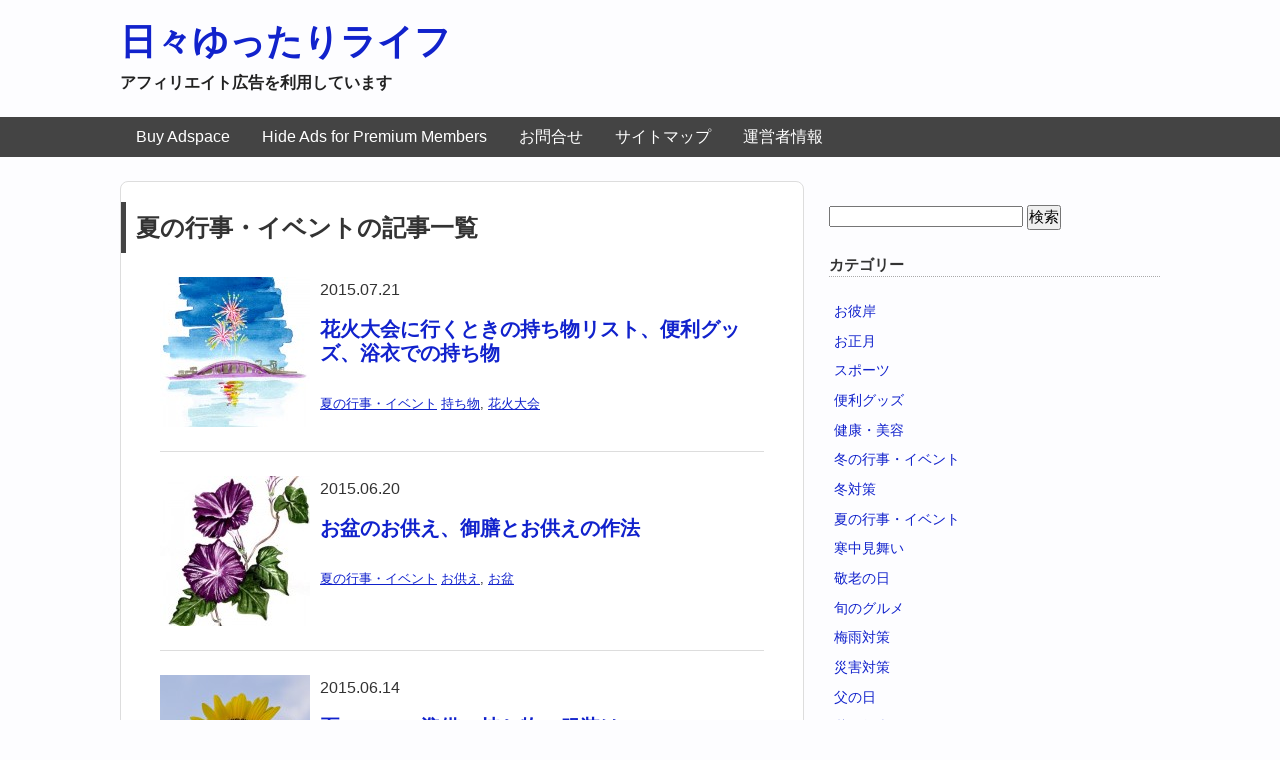

--- FILE ---
content_type: text/html; charset=UTF-8
request_url: https://11sana.net/category/natsunogyouji
body_size: 12038
content:
<!DOCTYPE HTML>
<html lang="ja">
<head>
<meta charset="utf-8">
<meta http-equiv="X-UA-Compatible" content="IE=edge,chrome=1">
<meta name="viewport" content="width=device-width; initial-scale=1.0" />
<title>夏の行事・イベント | 日々ゆったりライフ</title>
<link rel="alternate" type="application/rss+xml" title="日々ゆったりライフ RSS Feed" href="https://11sana.net/feed" />
<link rel="pingback" href="https://11sana.net/xmlrpc.php" />
<link rel="shortcut icon" href="https://11sana.net/wp-content/themes/gush/images/favicon.ico" />
<link rel="stylesheet" type="text/css" href="https://11sana.net/wp-content/themes/gush/style.css" media="all" />
<!--[if lt IE 9]>
<script src="https://11sana.net/wp-content/themes/gush/html5shiv.js" charset="UTF-8"></script>
<script src="https://11sana.net/wp-content/themes/gush/css3-mediaqueries.js" charset="UTF-8"></script>
<![endif]-->
<meta name='robots' content='max-image-preview:large' />
	<style>img:is([sizes="auto" i], [sizes^="auto," i]) { contain-intrinsic-size: 3000px 1500px }</style>
	<script type="text/javascript">
/* <![CDATA[ */
window._wpemojiSettings = {"baseUrl":"https:\/\/s.w.org\/images\/core\/emoji\/16.0.1\/72x72\/","ext":".png","svgUrl":"https:\/\/s.w.org\/images\/core\/emoji\/16.0.1\/svg\/","svgExt":".svg","source":{"concatemoji":"https:\/\/11sana.net\/wp-includes\/js\/wp-emoji-release.min.js?ver=6.8.3"}};
/*! This file is auto-generated */
!function(s,n){var o,i,e;function c(e){try{var t={supportTests:e,timestamp:(new Date).valueOf()};sessionStorage.setItem(o,JSON.stringify(t))}catch(e){}}function p(e,t,n){e.clearRect(0,0,e.canvas.width,e.canvas.height),e.fillText(t,0,0);var t=new Uint32Array(e.getImageData(0,0,e.canvas.width,e.canvas.height).data),a=(e.clearRect(0,0,e.canvas.width,e.canvas.height),e.fillText(n,0,0),new Uint32Array(e.getImageData(0,0,e.canvas.width,e.canvas.height).data));return t.every(function(e,t){return e===a[t]})}function u(e,t){e.clearRect(0,0,e.canvas.width,e.canvas.height),e.fillText(t,0,0);for(var n=e.getImageData(16,16,1,1),a=0;a<n.data.length;a++)if(0!==n.data[a])return!1;return!0}function f(e,t,n,a){switch(t){case"flag":return n(e,"\ud83c\udff3\ufe0f\u200d\u26a7\ufe0f","\ud83c\udff3\ufe0f\u200b\u26a7\ufe0f")?!1:!n(e,"\ud83c\udde8\ud83c\uddf6","\ud83c\udde8\u200b\ud83c\uddf6")&&!n(e,"\ud83c\udff4\udb40\udc67\udb40\udc62\udb40\udc65\udb40\udc6e\udb40\udc67\udb40\udc7f","\ud83c\udff4\u200b\udb40\udc67\u200b\udb40\udc62\u200b\udb40\udc65\u200b\udb40\udc6e\u200b\udb40\udc67\u200b\udb40\udc7f");case"emoji":return!a(e,"\ud83e\udedf")}return!1}function g(e,t,n,a){var r="undefined"!=typeof WorkerGlobalScope&&self instanceof WorkerGlobalScope?new OffscreenCanvas(300,150):s.createElement("canvas"),o=r.getContext("2d",{willReadFrequently:!0}),i=(o.textBaseline="top",o.font="600 32px Arial",{});return e.forEach(function(e){i[e]=t(o,e,n,a)}),i}function t(e){var t=s.createElement("script");t.src=e,t.defer=!0,s.head.appendChild(t)}"undefined"!=typeof Promise&&(o="wpEmojiSettingsSupports",i=["flag","emoji"],n.supports={everything:!0,everythingExceptFlag:!0},e=new Promise(function(e){s.addEventListener("DOMContentLoaded",e,{once:!0})}),new Promise(function(t){var n=function(){try{var e=JSON.parse(sessionStorage.getItem(o));if("object"==typeof e&&"number"==typeof e.timestamp&&(new Date).valueOf()<e.timestamp+604800&&"object"==typeof e.supportTests)return e.supportTests}catch(e){}return null}();if(!n){if("undefined"!=typeof Worker&&"undefined"!=typeof OffscreenCanvas&&"undefined"!=typeof URL&&URL.createObjectURL&&"undefined"!=typeof Blob)try{var e="postMessage("+g.toString()+"("+[JSON.stringify(i),f.toString(),p.toString(),u.toString()].join(",")+"));",a=new Blob([e],{type:"text/javascript"}),r=new Worker(URL.createObjectURL(a),{name:"wpTestEmojiSupports"});return void(r.onmessage=function(e){c(n=e.data),r.terminate(),t(n)})}catch(e){}c(n=g(i,f,p,u))}t(n)}).then(function(e){for(var t in e)n.supports[t]=e[t],n.supports.everything=n.supports.everything&&n.supports[t],"flag"!==t&&(n.supports.everythingExceptFlag=n.supports.everythingExceptFlag&&n.supports[t]);n.supports.everythingExceptFlag=n.supports.everythingExceptFlag&&!n.supports.flag,n.DOMReady=!1,n.readyCallback=function(){n.DOMReady=!0}}).then(function(){return e}).then(function(){var e;n.supports.everything||(n.readyCallback(),(e=n.source||{}).concatemoji?t(e.concatemoji):e.wpemoji&&e.twemoji&&(t(e.twemoji),t(e.wpemoji)))}))}((window,document),window._wpemojiSettings);
/* ]]> */
</script>
<style id='wp-emoji-styles-inline-css' type='text/css'>

	img.wp-smiley, img.emoji {
		display: inline !important;
		border: none !important;
		box-shadow: none !important;
		height: 1em !important;
		width: 1em !important;
		margin: 0 0.07em !important;
		vertical-align: -0.1em !important;
		background: none !important;
		padding: 0 !important;
	}
</style>
<link rel='stylesheet' id='wp-block-library-css' href='https://11sana.net/wp-includes/css/dist/block-library/style.min.css?ver=6.8.3' type='text/css' media='all' />
<style id='classic-theme-styles-inline-css' type='text/css'>
/*! This file is auto-generated */
.wp-block-button__link{color:#fff;background-color:#32373c;border-radius:9999px;box-shadow:none;text-decoration:none;padding:calc(.667em + 2px) calc(1.333em + 2px);font-size:1.125em}.wp-block-file__button{background:#32373c;color:#fff;text-decoration:none}
</style>
<link rel='stylesheet' id='quads-style-css-css' href='https://11sana.net/wp-content/plugins/quick-adsense-reloaded/includes/gutenberg/dist/blocks.style.build.css?ver=2.0.90' type='text/css' media='all' />
<style id='global-styles-inline-css' type='text/css'>
:root{--wp--preset--aspect-ratio--square: 1;--wp--preset--aspect-ratio--4-3: 4/3;--wp--preset--aspect-ratio--3-4: 3/4;--wp--preset--aspect-ratio--3-2: 3/2;--wp--preset--aspect-ratio--2-3: 2/3;--wp--preset--aspect-ratio--16-9: 16/9;--wp--preset--aspect-ratio--9-16: 9/16;--wp--preset--color--black: #000000;--wp--preset--color--cyan-bluish-gray: #abb8c3;--wp--preset--color--white: #ffffff;--wp--preset--color--pale-pink: #f78da7;--wp--preset--color--vivid-red: #cf2e2e;--wp--preset--color--luminous-vivid-orange: #ff6900;--wp--preset--color--luminous-vivid-amber: #fcb900;--wp--preset--color--light-green-cyan: #7bdcb5;--wp--preset--color--vivid-green-cyan: #00d084;--wp--preset--color--pale-cyan-blue: #8ed1fc;--wp--preset--color--vivid-cyan-blue: #0693e3;--wp--preset--color--vivid-purple: #9b51e0;--wp--preset--gradient--vivid-cyan-blue-to-vivid-purple: linear-gradient(135deg,rgba(6,147,227,1) 0%,rgb(155,81,224) 100%);--wp--preset--gradient--light-green-cyan-to-vivid-green-cyan: linear-gradient(135deg,rgb(122,220,180) 0%,rgb(0,208,130) 100%);--wp--preset--gradient--luminous-vivid-amber-to-luminous-vivid-orange: linear-gradient(135deg,rgba(252,185,0,1) 0%,rgba(255,105,0,1) 100%);--wp--preset--gradient--luminous-vivid-orange-to-vivid-red: linear-gradient(135deg,rgba(255,105,0,1) 0%,rgb(207,46,46) 100%);--wp--preset--gradient--very-light-gray-to-cyan-bluish-gray: linear-gradient(135deg,rgb(238,238,238) 0%,rgb(169,184,195) 100%);--wp--preset--gradient--cool-to-warm-spectrum: linear-gradient(135deg,rgb(74,234,220) 0%,rgb(151,120,209) 20%,rgb(207,42,186) 40%,rgb(238,44,130) 60%,rgb(251,105,98) 80%,rgb(254,248,76) 100%);--wp--preset--gradient--blush-light-purple: linear-gradient(135deg,rgb(255,206,236) 0%,rgb(152,150,240) 100%);--wp--preset--gradient--blush-bordeaux: linear-gradient(135deg,rgb(254,205,165) 0%,rgb(254,45,45) 50%,rgb(107,0,62) 100%);--wp--preset--gradient--luminous-dusk: linear-gradient(135deg,rgb(255,203,112) 0%,rgb(199,81,192) 50%,rgb(65,88,208) 100%);--wp--preset--gradient--pale-ocean: linear-gradient(135deg,rgb(255,245,203) 0%,rgb(182,227,212) 50%,rgb(51,167,181) 100%);--wp--preset--gradient--electric-grass: linear-gradient(135deg,rgb(202,248,128) 0%,rgb(113,206,126) 100%);--wp--preset--gradient--midnight: linear-gradient(135deg,rgb(2,3,129) 0%,rgb(40,116,252) 100%);--wp--preset--font-size--small: 13px;--wp--preset--font-size--medium: 20px;--wp--preset--font-size--large: 36px;--wp--preset--font-size--x-large: 42px;--wp--preset--spacing--20: 0.44rem;--wp--preset--spacing--30: 0.67rem;--wp--preset--spacing--40: 1rem;--wp--preset--spacing--50: 1.5rem;--wp--preset--spacing--60: 2.25rem;--wp--preset--spacing--70: 3.38rem;--wp--preset--spacing--80: 5.06rem;--wp--preset--shadow--natural: 6px 6px 9px rgba(0, 0, 0, 0.2);--wp--preset--shadow--deep: 12px 12px 50px rgba(0, 0, 0, 0.4);--wp--preset--shadow--sharp: 6px 6px 0px rgba(0, 0, 0, 0.2);--wp--preset--shadow--outlined: 6px 6px 0px -3px rgba(255, 255, 255, 1), 6px 6px rgba(0, 0, 0, 1);--wp--preset--shadow--crisp: 6px 6px 0px rgba(0, 0, 0, 1);}:where(.is-layout-flex){gap: 0.5em;}:where(.is-layout-grid){gap: 0.5em;}body .is-layout-flex{display: flex;}.is-layout-flex{flex-wrap: wrap;align-items: center;}.is-layout-flex > :is(*, div){margin: 0;}body .is-layout-grid{display: grid;}.is-layout-grid > :is(*, div){margin: 0;}:where(.wp-block-columns.is-layout-flex){gap: 2em;}:where(.wp-block-columns.is-layout-grid){gap: 2em;}:where(.wp-block-post-template.is-layout-flex){gap: 1.25em;}:where(.wp-block-post-template.is-layout-grid){gap: 1.25em;}.has-black-color{color: var(--wp--preset--color--black) !important;}.has-cyan-bluish-gray-color{color: var(--wp--preset--color--cyan-bluish-gray) !important;}.has-white-color{color: var(--wp--preset--color--white) !important;}.has-pale-pink-color{color: var(--wp--preset--color--pale-pink) !important;}.has-vivid-red-color{color: var(--wp--preset--color--vivid-red) !important;}.has-luminous-vivid-orange-color{color: var(--wp--preset--color--luminous-vivid-orange) !important;}.has-luminous-vivid-amber-color{color: var(--wp--preset--color--luminous-vivid-amber) !important;}.has-light-green-cyan-color{color: var(--wp--preset--color--light-green-cyan) !important;}.has-vivid-green-cyan-color{color: var(--wp--preset--color--vivid-green-cyan) !important;}.has-pale-cyan-blue-color{color: var(--wp--preset--color--pale-cyan-blue) !important;}.has-vivid-cyan-blue-color{color: var(--wp--preset--color--vivid-cyan-blue) !important;}.has-vivid-purple-color{color: var(--wp--preset--color--vivid-purple) !important;}.has-black-background-color{background-color: var(--wp--preset--color--black) !important;}.has-cyan-bluish-gray-background-color{background-color: var(--wp--preset--color--cyan-bluish-gray) !important;}.has-white-background-color{background-color: var(--wp--preset--color--white) !important;}.has-pale-pink-background-color{background-color: var(--wp--preset--color--pale-pink) !important;}.has-vivid-red-background-color{background-color: var(--wp--preset--color--vivid-red) !important;}.has-luminous-vivid-orange-background-color{background-color: var(--wp--preset--color--luminous-vivid-orange) !important;}.has-luminous-vivid-amber-background-color{background-color: var(--wp--preset--color--luminous-vivid-amber) !important;}.has-light-green-cyan-background-color{background-color: var(--wp--preset--color--light-green-cyan) !important;}.has-vivid-green-cyan-background-color{background-color: var(--wp--preset--color--vivid-green-cyan) !important;}.has-pale-cyan-blue-background-color{background-color: var(--wp--preset--color--pale-cyan-blue) !important;}.has-vivid-cyan-blue-background-color{background-color: var(--wp--preset--color--vivid-cyan-blue) !important;}.has-vivid-purple-background-color{background-color: var(--wp--preset--color--vivid-purple) !important;}.has-black-border-color{border-color: var(--wp--preset--color--black) !important;}.has-cyan-bluish-gray-border-color{border-color: var(--wp--preset--color--cyan-bluish-gray) !important;}.has-white-border-color{border-color: var(--wp--preset--color--white) !important;}.has-pale-pink-border-color{border-color: var(--wp--preset--color--pale-pink) !important;}.has-vivid-red-border-color{border-color: var(--wp--preset--color--vivid-red) !important;}.has-luminous-vivid-orange-border-color{border-color: var(--wp--preset--color--luminous-vivid-orange) !important;}.has-luminous-vivid-amber-border-color{border-color: var(--wp--preset--color--luminous-vivid-amber) !important;}.has-light-green-cyan-border-color{border-color: var(--wp--preset--color--light-green-cyan) !important;}.has-vivid-green-cyan-border-color{border-color: var(--wp--preset--color--vivid-green-cyan) !important;}.has-pale-cyan-blue-border-color{border-color: var(--wp--preset--color--pale-cyan-blue) !important;}.has-vivid-cyan-blue-border-color{border-color: var(--wp--preset--color--vivid-cyan-blue) !important;}.has-vivid-purple-border-color{border-color: var(--wp--preset--color--vivid-purple) !important;}.has-vivid-cyan-blue-to-vivid-purple-gradient-background{background: var(--wp--preset--gradient--vivid-cyan-blue-to-vivid-purple) !important;}.has-light-green-cyan-to-vivid-green-cyan-gradient-background{background: var(--wp--preset--gradient--light-green-cyan-to-vivid-green-cyan) !important;}.has-luminous-vivid-amber-to-luminous-vivid-orange-gradient-background{background: var(--wp--preset--gradient--luminous-vivid-amber-to-luminous-vivid-orange) !important;}.has-luminous-vivid-orange-to-vivid-red-gradient-background{background: var(--wp--preset--gradient--luminous-vivid-orange-to-vivid-red) !important;}.has-very-light-gray-to-cyan-bluish-gray-gradient-background{background: var(--wp--preset--gradient--very-light-gray-to-cyan-bluish-gray) !important;}.has-cool-to-warm-spectrum-gradient-background{background: var(--wp--preset--gradient--cool-to-warm-spectrum) !important;}.has-blush-light-purple-gradient-background{background: var(--wp--preset--gradient--blush-light-purple) !important;}.has-blush-bordeaux-gradient-background{background: var(--wp--preset--gradient--blush-bordeaux) !important;}.has-luminous-dusk-gradient-background{background: var(--wp--preset--gradient--luminous-dusk) !important;}.has-pale-ocean-gradient-background{background: var(--wp--preset--gradient--pale-ocean) !important;}.has-electric-grass-gradient-background{background: var(--wp--preset--gradient--electric-grass) !important;}.has-midnight-gradient-background{background: var(--wp--preset--gradient--midnight) !important;}.has-small-font-size{font-size: var(--wp--preset--font-size--small) !important;}.has-medium-font-size{font-size: var(--wp--preset--font-size--medium) !important;}.has-large-font-size{font-size: var(--wp--preset--font-size--large) !important;}.has-x-large-font-size{font-size: var(--wp--preset--font-size--x-large) !important;}
:where(.wp-block-post-template.is-layout-flex){gap: 1.25em;}:where(.wp-block-post-template.is-layout-grid){gap: 1.25em;}
:where(.wp-block-columns.is-layout-flex){gap: 2em;}:where(.wp-block-columns.is-layout-grid){gap: 2em;}
:root :where(.wp-block-pullquote){font-size: 1.5em;line-height: 1.6;}
</style>
<link rel='stylesheet' id='contact-form-7-css' href='https://11sana.net/wp-content/plugins/contact-form-7/includes/css/styles.css?ver=6.1.4' type='text/css' media='all' />
<style id='akismet-widget-style-inline-css' type='text/css'>

			.a-stats {
				--akismet-color-mid-green: #357b49;
				--akismet-color-white: #fff;
				--akismet-color-light-grey: #f6f7f7;

				max-width: 350px;
				width: auto;
			}

			.a-stats * {
				all: unset;
				box-sizing: border-box;
			}

			.a-stats strong {
				font-weight: 600;
			}

			.a-stats a.a-stats__link,
			.a-stats a.a-stats__link:visited,
			.a-stats a.a-stats__link:active {
				background: var(--akismet-color-mid-green);
				border: none;
				box-shadow: none;
				border-radius: 8px;
				color: var(--akismet-color-white);
				cursor: pointer;
				display: block;
				font-family: -apple-system, BlinkMacSystemFont, 'Segoe UI', 'Roboto', 'Oxygen-Sans', 'Ubuntu', 'Cantarell', 'Helvetica Neue', sans-serif;
				font-weight: 500;
				padding: 12px;
				text-align: center;
				text-decoration: none;
				transition: all 0.2s ease;
			}

			/* Extra specificity to deal with TwentyTwentyOne focus style */
			.widget .a-stats a.a-stats__link:focus {
				background: var(--akismet-color-mid-green);
				color: var(--akismet-color-white);
				text-decoration: none;
			}

			.a-stats a.a-stats__link:hover {
				filter: brightness(110%);
				box-shadow: 0 4px 12px rgba(0, 0, 0, 0.06), 0 0 2px rgba(0, 0, 0, 0.16);
			}

			.a-stats .count {
				color: var(--akismet-color-white);
				display: block;
				font-size: 1.5em;
				line-height: 1.4;
				padding: 0 13px;
				white-space: nowrap;
			}
		
</style>
<style id='quads-styles-inline-css' type='text/css'>

    .quads-location ins.adsbygoogle {
        background: transparent !important;
    }.quads-location .quads_rotator_img{ opacity:1 !important;}
    .quads.quads_ad_container { display: grid; grid-template-columns: auto; grid-gap: 10px; padding: 10px; }
    .grid_image{animation: fadeIn 0.5s;-webkit-animation: fadeIn 0.5s;-moz-animation: fadeIn 0.5s;
        -o-animation: fadeIn 0.5s;-ms-animation: fadeIn 0.5s;}
    .quads-ad-label { font-size: 12px; text-align: center; color: #333;}
    .quads_click_impression { display: none;} .quads-location, .quads-ads-space{max-width:100%;} @media only screen and (max-width: 480px) { .quads-ads-space, .penci-builder-element .quads-ads-space{max-width:340px;}}
</style>
<script type="text/javascript" src="https://11sana.net/wp-includes/js/jquery/jquery.min.js?ver=3.7.1" id="jquery-core-js"></script>
<script type="text/javascript" src="https://11sana.net/wp-includes/js/jquery/jquery-migrate.min.js?ver=3.4.1" id="jquery-migrate-js"></script>
<link rel="https://api.w.org/" href="https://11sana.net/wp-json/" /><link rel="alternate" title="JSON" type="application/json" href="https://11sana.net/wp-json/wp/v2/categories/24" />        <!-- Copyright protection script -->
        <meta http-equiv="imagetoolbar" content="no">
        <script>
            /*<![CDATA[*/
            document.oncontextmenu = function () {
                return false;
            };
            /*]]>*/
        </script>
        <script type="text/javascript">
            /*<![CDATA[*/
            document.onselectstart = function () {
                event = event || window.event;
                var custom_input = event.target || event.srcElement;

                if (custom_input.type !== "text" && custom_input.type !== "textarea" && custom_input.type !== "password") {
                    return false;
                } else {
                    return true;
                }

            };
            if (window.sidebar) {
                document.onmousedown = function (e) {
                    var obj = e.target;
                    if (obj.tagName.toUpperCase() === 'SELECT'
                        || obj.tagName.toUpperCase() === "INPUT"
                        || obj.tagName.toUpperCase() === "TEXTAREA"
                        || obj.tagName.toUpperCase() === "PASSWORD") {
                        return true;
                    } else {
                        return false;
                    }
                };
            }
            window.onload = function () {
                document.body.style.webkitTouchCallout = 'none';
                document.body.style.KhtmlUserSelect = 'none';
            }
            /*]]>*/
        </script>
        <script type="text/javascript">
            /*<![CDATA[*/
            if (parent.frames.length > 0) {
                top.location.replace(document.location);
            }
            /*]]>*/
        </script>
        <script type="text/javascript">
            /*<![CDATA[*/
            document.ondragstart = function () {
                return false;
            };
            /*]]>*/
        </script>
        <script type="text/javascript">

            document.addEventListener('DOMContentLoaded', () => {
                const overlay = document.createElement('div');
                overlay.id = 'overlay';

                Object.assign(overlay.style, {
                    position: 'fixed',
                    top: '0',
                    left: '0',
                    width: '100%',
                    height: '100%',
                    backgroundColor: 'rgba(255, 255, 255, 0.9)',
                    display: 'none',
                    zIndex: '9999'
                });

                document.body.appendChild(overlay);

                document.addEventListener('keydown', (event) => {
                    if (event.metaKey || event.ctrlKey) {
                        overlay.style.display = 'block';
                    }
                });

                document.addEventListener('keyup', (event) => {
                    if (!event.metaKey && !event.ctrlKey) {
                        overlay.style.display = 'none';
                    }
                });
            });
        </script>
        <style type="text/css">
            * {
                -webkit-touch-callout: none;
                -webkit-user-select: none;
                -moz-user-select: none;
                user-select: none;
            }

            img {
                -webkit-touch-callout: none;
                -webkit-user-select: none;
                -moz-user-select: none;
                user-select: none;
            }

            input,
            textarea,
            select {
                -webkit-user-select: auto;
            }
        </style>
        <!-- End Copyright protection script -->

        <!-- Source hidden -->

        <script>document.cookie = 'quads_browser_width='+screen.width;</script></head>
<body class="archive category category-natsunogyouji category-24 wp-theme-gush">

<div id="fb-root"></div>
<script>(function(d, s, id) {
  var js, fjs = d.getElementsByTagName(s)[0];
  if (d.getElementById(id)) return;
  js = d.createElement(s); js.id = id;
  js.src = "//connect.facebook.net/ja_JP/all.js#xfbml=1";
  fjs.parentNode.insertBefore(js, fjs);
}(document, 'script', 'facebook-jssdk'));</script>

<div id="header"><!-- header -->
<header>
<div class="hgroup">
<h1 class="top_title"><a href="https://11sana.net" title="日々ゆったりライフ">日々ゆったりライフ</a></h1>
<h2 class="caption">アフィリエイト広告を利用しています</h2>
</div>
<div class="menubtn">MENU ▼</div>
<nav id="menu" class="togmenu">
<div class="menu"><ul>
<li class="page_item page-item-1524"><a href="https://11sana.net/buy-adspace.html">Buy Adspace</a></li>
<li class="page_item page-item-1527"><a href="https://11sana.net/disable-ads.html">Hide Ads for Premium Members</a></li>
<li class="page_item page-item-10"><a href="https://11sana.net/contact.html">お問合せ</a></li>
<li class="page_item page-item-12"><a href="https://11sana.net/page-12.html">サイトマップ</a></li>
<li class="page_item page-item-15"><a href="https://11sana.net/page-15.html">運営者情報</a></li>
</ul></div>
</nav>
</header>
</div><!-- //header -->
<div id="contents"><!-- contentns -->
<div id="main">
<div id="entry_body">

<article>
<header>
<h2>夏の行事・イベントの記事一覧</h2>
</header>


<!--ループ開始-->

<div class="home_area">

<section>
<div class="thumb_box">
<a href="https://11sana.net/388.html" title="花火大会に行くときの持ち物リスト、便利グッズ、浴衣での持ち物">
<img width="150" height="150" src="https://11sana.net/wp-content/uploads/2015/04/hanabi02-150x150.jpg" class="attachment-150x150 size-150x150 wp-post-image" alt="花火大会に行くときの持ち物リスト、便利グッズ、浴衣での持ち物" title="花火大会に行くときの持ち物リスト、便利グッズ、浴衣での持ち物" decoding="async" srcset="https://11sana.net/wp-content/uploads/2015/04/hanabi02-150x150.jpg 150w, https://11sana.net/wp-content/uploads/2015/04/hanabi02-100x100.jpg 100w, https://11sana.net/wp-content/uploads/2015/04/hanabi02-110x110.jpg 110w" sizes="(max-width: 150px) 100vw, 150px" /></a>
</div><!--//thumb_box-->

<div class="entry_box">
2015.07.21<h3 class="new_entry_title"><a href="https://11sana.net/388.html" title="花火大会に行くときの持ち物リスト、便利グッズ、浴衣での持ち物">花火大会に行くときの持ち物リスト、便利グッズ、浴衣での持ち物</a></h3>
<p class="date-time">
<a href="https://11sana.net/category/natsunogyouji" rel="category tag">夏の行事・イベント</a> <a href="https://11sana.net/tag/%e6%8c%81%e3%81%a1%e7%89%a9" rel="tag">持ち物</a>, <a href="https://11sana.net/tag/%e8%8a%b1%e7%81%ab%e5%a4%a7%e4%bc%9a" rel="tag">花火大会</a></p>
</div>

<div class="clear"></div>
</section>

</div><!--//home_area-->


<!--ループ開始-->

<div class="home_area">

<section>
<div class="thumb_box">
<a href="https://11sana.net/299.html" title="お盆のお供え、御膳とお供えの作法">
<img width="150" height="150" src="https://11sana.net/wp-content/uploads/2015/04/asagao-150x150.jpg" class="attachment-150x150 size-150x150 wp-post-image" alt="お盆のお供え、御膳とお供えの作法" title="お盆のお供え、御膳とお供えの作法" decoding="async" srcset="https://11sana.net/wp-content/uploads/2015/04/asagao-150x150.jpg 150w, https://11sana.net/wp-content/uploads/2015/04/asagao-100x100.jpg 100w, https://11sana.net/wp-content/uploads/2015/04/asagao-110x110.jpg 110w" sizes="(max-width: 150px) 100vw, 150px" /></a>
</div><!--//thumb_box-->

<div class="entry_box">
2015.06.20<h3 class="new_entry_title"><a href="https://11sana.net/299.html" title="お盆のお供え、御膳とお供えの作法">お盆のお供え、御膳とお供えの作法</a></h3>
<p class="date-time">
<a href="https://11sana.net/category/natsunogyouji" rel="category tag">夏の行事・イベント</a> <a href="https://11sana.net/tag/%e3%81%8a%e4%be%9b%e3%81%88" rel="tag">お供え</a>, <a href="https://11sana.net/tag/%e3%81%8a%e7%9b%86" rel="tag">お盆</a></p>
</div>

<div class="clear"></div>
</section>

</div><!--//home_area-->


<!--ループ開始-->

<div class="home_area">

<section>
<div class="thumb_box">
<a href="https://11sana.net/267.html" title="夏フェスの準備、持ち物、服装は">
<img width="150" height="150" src="https://11sana.net/wp-content/uploads/2015/04/himawari-150x150.jpg" class="attachment-150x150 size-150x150 wp-post-image" alt="夏フェスの準備、持ち物、服装は" title="夏フェスの準備、持ち物、服装は" decoding="async" srcset="https://11sana.net/wp-content/uploads/2015/04/himawari-150x150.jpg 150w, https://11sana.net/wp-content/uploads/2015/04/himawari-100x100.jpg 100w, https://11sana.net/wp-content/uploads/2015/04/himawari-110x110.jpg 110w" sizes="(max-width: 150px) 100vw, 150px" /></a>
</div><!--//thumb_box-->

<div class="entry_box">
2015.06.14<h3 class="new_entry_title"><a href="https://11sana.net/267.html" title="夏フェスの準備、持ち物、服装は">夏フェスの準備、持ち物、服装は</a></h3>
<p class="date-time">
<a href="https://11sana.net/category/natsunogyouji" rel="category tag">夏の行事・イベント</a> <a href="https://11sana.net/tag/%e5%a4%8f%e3%83%95%e3%82%a7%e3%82%b9" rel="tag">夏フェス</a></p>
</div>

<div class="clear"></div>
</section>

</div><!--//home_area-->


<!--ループ開始-->

<div class="home_area">

<section>
<div class="thumb_box">
<a href="https://11sana.net/265.html" title="残暑見舞いの返事はいつまでに、返事の文例も">
<img width="150" height="150" src="https://11sana.net/wp-content/uploads/2015/04/asagao-150x150.jpg" class="attachment-150x150 size-150x150 wp-post-image" alt="残暑見舞いの返事はいつまでに、返事の文例も" title="残暑見舞いの返事はいつまでに、返事の文例も" decoding="async" loading="lazy" srcset="https://11sana.net/wp-content/uploads/2015/04/asagao-150x150.jpg 150w, https://11sana.net/wp-content/uploads/2015/04/asagao-100x100.jpg 100w, https://11sana.net/wp-content/uploads/2015/04/asagao-110x110.jpg 110w" sizes="auto, (max-width: 150px) 100vw, 150px" /></a>
</div><!--//thumb_box-->

<div class="entry_box">
2015.06.13<h3 class="new_entry_title"><a href="https://11sana.net/265.html" title="残暑見舞いの返事はいつまでに、返事の文例も">残暑見舞いの返事はいつまでに、返事の文例も</a></h3>
<p class="date-time">
<a href="https://11sana.net/category/natsunogyouji" rel="category tag">夏の行事・イベント</a> <a href="https://11sana.net/tag/%e6%ae%8b%e6%9a%91%e8%a6%8b%e8%88%9e%e3%81%84" rel="tag">残暑見舞い</a></p>
</div>

<div class="clear"></div>
</section>

</div><!--//home_area-->


<!--ループ開始-->

<div class="home_area">

<section>
<div class="thumb_box">
<a href="https://11sana.net/253.html" title="子ども、１歳児の水遊びは、水遊びパンツとおもちゃで">
<img width="150" height="150" src="https://11sana.net/wp-content/uploads/2015/06/baby01-150x150.jpg" class="attachment-150x150 size-150x150 wp-post-image" alt="子ども、１歳児の水遊びは、水遊びパンツとおもちゃで" title="子ども、１歳児の水遊びは、水遊びパンツとおもちゃで" decoding="async" loading="lazy" srcset="https://11sana.net/wp-content/uploads/2015/06/baby01-150x150.jpg 150w, https://11sana.net/wp-content/uploads/2015/06/baby01-100x100.jpg 100w, https://11sana.net/wp-content/uploads/2015/06/baby01-110x110.jpg 110w" sizes="auto, (max-width: 150px) 100vw, 150px" /></a>
</div><!--//thumb_box-->

<div class="entry_box">
2015.06.10<h3 class="new_entry_title"><a href="https://11sana.net/253.html" title="子ども、１歳児の水遊びは、水遊びパンツとおもちゃで">子ども、１歳児の水遊びは、水遊びパンツとおもちゃで</a></h3>
<p class="date-time">
<a href="https://11sana.net/category/natsunogyouji" rel="category tag">夏の行事・イベント</a> <a href="https://11sana.net/tag/%e6%b0%b4%e9%81%8a%e3%81%b3" rel="tag">水遊び</a></p>
</div>

<div class="clear"></div>
</section>

</div><!--//home_area-->


<!--ループ開始-->

<div class="home_area">

<section>
<div class="thumb_box">
<a href="https://11sana.net/209.html" title="お盆の渋滞、お盆休みのせい？、渋滞予測と渋滞を回避するには">
<img width="150" height="150" src="https://11sana.net/wp-content/uploads/2015/05/car-150x150.jpg" class="attachment-150x150 size-150x150 wp-post-image" alt="お盆の渋滞、お盆休みのせい？、渋滞予測と渋滞を回避するには" title="お盆の渋滞、お盆休みのせい？、渋滞予測と渋滞を回避するには" decoding="async" loading="lazy" srcset="https://11sana.net/wp-content/uploads/2015/05/car-150x150.jpg 150w, https://11sana.net/wp-content/uploads/2015/05/car-100x100.jpg 100w, https://11sana.net/wp-content/uploads/2015/05/car-110x110.jpg 110w" sizes="auto, (max-width: 150px) 100vw, 150px" /></a>
</div><!--//thumb_box-->

<div class="entry_box">
2015.05.28<h3 class="new_entry_title"><a href="https://11sana.net/209.html" title="お盆の渋滞、お盆休みのせい？、渋滞予測と渋滞を回避するには">お盆の渋滞、お盆休みのせい？、渋滞予測と渋滞を回避するには</a></h3>
<p class="date-time">
<a href="https://11sana.net/category/natsunogyouji" rel="category tag">夏の行事・イベント</a> <a href="https://11sana.net/tag/%e3%81%8a%e7%9b%86" rel="tag">お盆</a>, <a href="https://11sana.net/tag/%e6%b8%8b%e6%bb%9e" rel="tag">渋滞</a></p>
</div>

<div class="clear"></div>
</section>

</div><!--//home_area-->


<!--ループ開始-->

<div class="home_area">

<section>
<div class="thumb_box">
<a href="https://11sana.net/193.html" title="お盆とは、お盆の期間、お盆休み">
<img width="150" height="150" src="https://11sana.net/wp-content/uploads/2015/05/kingyo-150x150.jpg" class="attachment-150x150 size-150x150 wp-post-image" alt="お盆とは、お盆の期間、お盆休み" title="お盆とは、お盆の期間、お盆休み" decoding="async" loading="lazy" srcset="https://11sana.net/wp-content/uploads/2015/05/kingyo-150x150.jpg 150w, https://11sana.net/wp-content/uploads/2015/05/kingyo-100x100.jpg 100w, https://11sana.net/wp-content/uploads/2015/05/kingyo-110x110.jpg 110w" sizes="auto, (max-width: 150px) 100vw, 150px" /></a>
</div><!--//thumb_box-->

<div class="entry_box">
2015.05.23<h3 class="new_entry_title"><a href="https://11sana.net/193.html" title="お盆とは、お盆の期間、お盆休み">お盆とは、お盆の期間、お盆休み</a></h3>
<p class="date-time">
<a href="https://11sana.net/category/natsunogyouji" rel="category tag">夏の行事・イベント</a> <a href="https://11sana.net/tag/%e3%81%8a%e7%9b%86" rel="tag">お盆</a></p>
</div>

<div class="clear"></div>
</section>

</div><!--//home_area-->


<!--ループ開始-->

<div class="home_area">

<section>
<div class="thumb_box">
<a href="https://11sana.net/181.html" title="暑中見舞いの時期は？暑中見舞いをお中元のお礼状に使う">
<img width="150" height="150" src="https://11sana.net/wp-content/uploads/2015/04/asagao-150x150.jpg" class="attachment-150x150 size-150x150 wp-post-image" alt="暑中見舞いの時期は？暑中見舞いをお中元のお礼状に使う" title="暑中見舞いの時期は？暑中見舞いをお中元のお礼状に使う" decoding="async" loading="lazy" srcset="https://11sana.net/wp-content/uploads/2015/04/asagao-150x150.jpg 150w, https://11sana.net/wp-content/uploads/2015/04/asagao-100x100.jpg 100w, https://11sana.net/wp-content/uploads/2015/04/asagao-110x110.jpg 110w" sizes="auto, (max-width: 150px) 100vw, 150px" /></a>
</div><!--//thumb_box-->

<div class="entry_box">
2015.05.18<h3 class="new_entry_title"><a href="https://11sana.net/181.html" title="暑中見舞いの時期は？暑中見舞いをお中元のお礼状に使う">暑中見舞いの時期は？暑中見舞いをお中元のお礼状に使う</a></h3>
<p class="date-time">
<a href="https://11sana.net/category/natsunogyouji" rel="category tag">夏の行事・イベント</a> <a href="https://11sana.net/tag/%e6%9a%91%e4%b8%ad%e8%a6%8b%e8%88%9e%e3%81%84" rel="tag">暑中見舞い</a></p>
</div>

<div class="clear"></div>
</section>

</div><!--//home_area-->


<!--ループ開始-->

<div class="home_area">

<section>
<div class="thumb_box">
<a href="https://11sana.net/173.html" title="七夕の日の食べ物メニューはそうめん、ちらし寿司とデザート">
<img width="150" height="150" src="https://11sana.net/wp-content/uploads/2015/04/asagao-150x150.jpg" class="attachment-150x150 size-150x150 wp-post-image" alt="七夕の日の食べ物メニューはそうめん、ちらし寿司とデザート" title="七夕の日の食べ物メニューはそうめん、ちらし寿司とデザート" decoding="async" loading="lazy" srcset="https://11sana.net/wp-content/uploads/2015/04/asagao-150x150.jpg 150w, https://11sana.net/wp-content/uploads/2015/04/asagao-100x100.jpg 100w, https://11sana.net/wp-content/uploads/2015/04/asagao-110x110.jpg 110w" sizes="auto, (max-width: 150px) 100vw, 150px" /></a>
</div><!--//thumb_box-->

<div class="entry_box">
2015.05.16<h3 class="new_entry_title"><a href="https://11sana.net/173.html" title="七夕の日の食べ物メニューはそうめん、ちらし寿司とデザート">七夕の日の食べ物メニューはそうめん、ちらし寿司とデザート</a></h3>
<p class="date-time">
<a href="https://11sana.net/category/natsunogyouji" rel="category tag">夏の行事・イベント</a> <a href="https://11sana.net/tag/%e4%b8%83%e5%a4%95" rel="tag">七夕</a>, <a href="https://11sana.net/tag/%e9%a3%9f%e3%81%b9%e7%89%a9" rel="tag">食べ物</a></p>
</div>

<div class="clear"></div>
</section>

</div><!--//home_area-->


<!--ループ開始-->

<div class="home_area">

<section>
<div class="thumb_box">
<a href="https://11sana.net/165.html" title="お中元のお断りはどうする、断り方と手紙の文例">
<img width="150" height="150" src="https://11sana.net/wp-content/uploads/2015/04/asagao-150x150.jpg" class="attachment-150x150 size-150x150 wp-post-image" alt="お中元のお断りはどうする、断り方と手紙の文例" title="お中元のお断りはどうする、断り方と手紙の文例" decoding="async" loading="lazy" srcset="https://11sana.net/wp-content/uploads/2015/04/asagao-150x150.jpg 150w, https://11sana.net/wp-content/uploads/2015/04/asagao-100x100.jpg 100w, https://11sana.net/wp-content/uploads/2015/04/asagao-110x110.jpg 110w" sizes="auto, (max-width: 150px) 100vw, 150px" /></a>
</div><!--//thumb_box-->

<div class="entry_box">
2015.05.12<h3 class="new_entry_title"><a href="https://11sana.net/165.html" title="お中元のお断りはどうする、断り方と手紙の文例">お中元のお断りはどうする、断り方と手紙の文例</a></h3>
<p class="date-time">
<a href="https://11sana.net/category/natsunogyouji" rel="category tag">夏の行事・イベント</a> <a href="https://11sana.net/tag/%e3%81%8a%e4%b8%ad%e5%85%83" rel="tag">お中元</a>, <a href="https://11sana.net/tag/%e6%96%ad%e3%82%8a%e6%96%b9" rel="tag">断り方</a></p>
</div>

<div class="clear"></div>
</section>

</div><!--//home_area-->

</article>

<!--ページナビ-->
<div class="pager">
	<span aria-current="page" class="page-numbers current">1</span>
<a class="page-numbers" href="https://11sana.net/category/natsunogyouji/page/2">2</a>
<a class="next page-numbers" href="https://11sana.net/category/natsunogyouji/page/2">≫</a></div>


</div><!--//entry_body-->
</div><!--//main-->

<!--sub-->
<div id="sub">
<div class="side_ad">
<aside>
</aside>
</div>

<div class="side_contents">
<ul>
<li><form role="search" method="get" id="searchform" class="searchform" action="https://11sana.net/">
				<div>
					<label class="screen-reader-text" for="s">検索:</label>
					<input type="text" value="" name="s" id="s" />
					<input type="submit" id="searchsubmit" value="検索" />
				</div>
			</form></li><li><h4>カテゴリー</h4>
			<ul>
					<li class="cat-item cat-item-121"><a href="https://11sana.net/category/%e3%81%8a%e5%bd%bc%e5%b2%b8">お彼岸</a>
</li>
	<li class="cat-item cat-item-249"><a href="https://11sana.net/category/%e3%81%8a%e6%ad%a3%e6%9c%88">お正月</a>
</li>
	<li class="cat-item cat-item-97"><a href="https://11sana.net/category/sports">スポーツ</a>
</li>
	<li class="cat-item cat-item-358"><a href="https://11sana.net/category/%e4%be%bf%e5%88%a9%e3%82%b0%e3%83%83%e3%82%ba">便利グッズ</a>
</li>
	<li class="cat-item cat-item-59"><a href="https://11sana.net/category/health">健康・美容</a>
</li>
	<li class="cat-item cat-item-200"><a href="https://11sana.net/category/%e5%86%ac%e3%81%ae%e8%a1%8c%e4%ba%8b%e3%83%bb%e3%82%a4%e3%83%99%e3%83%b3%e3%83%88">冬の行事・イベント</a>
</li>
	<li class="cat-item cat-item-246"><a href="https://11sana.net/category/%e5%86%ac%e5%af%be%e7%ad%96">冬対策</a>
</li>
	<li class="cat-item cat-item-24 current-cat"><a aria-current="page" href="https://11sana.net/category/natsunogyouji">夏の行事・イベント</a>
</li>
	<li class="cat-item cat-item-253"><a href="https://11sana.net/category/%e5%af%92%e4%b8%ad%e8%a6%8b%e8%88%9e%e3%81%84">寒中見舞い</a>
</li>
	<li class="cat-item cat-item-114"><a href="https://11sana.net/category/%e6%95%ac%e8%80%81%e3%81%ae%e6%97%a5">敬老の日</a>
</li>
	<li class="cat-item cat-item-25"><a href="https://11sana.net/category/shunnogurume">旬のグルメ</a>
</li>
	<li class="cat-item cat-item-23"><a href="https://11sana.net/category/tuyutaisaku">梅雨対策</a>
</li>
	<li class="cat-item cat-item-116"><a href="https://11sana.net/category/%e7%81%bd%e5%ae%b3%e5%af%be%e7%ad%96">災害対策</a>
</li>
	<li class="cat-item cat-item-4"><a href="https://11sana.net/category/chichinohi">父の日</a>
</li>
	<li class="cat-item cat-item-164"><a href="https://11sana.net/category/%e7%a7%8b%e3%81%ae%e8%a1%8c%e6%a5%bd">秋の行楽・イベント</a>
</li>
	<li class="cat-item cat-item-26"><a href="https://11sana.net/category/shigaisenatsusataisaku">紫外線・暑さ対策</a>
</li>
			</ul>

			</li>
		<li>
		<h4>最近の投稿</h4>
		<ul>
											<li>
					<a href="https://11sana.net/1107.html">１００均でボックスを買う時、便利な補助具を作ってみた</a>
									</li>
											<li>
					<a href="https://11sana.net/760.html">ほうれん草は栄養たっぷり、ほうれん草の選び方と保存方法</a>
									</li>
											<li>
					<a href="https://11sana.net/756.html">寒中見舞い、年賀状を出し忘れた人への寒中見舞いの文例</a>
									</li>
											<li>
					<a href="https://11sana.net/752.html">七草粥の由来と作り方、七草粥と健康効果、美容効果</a>
									</li>
											<li>
					<a href="https://11sana.net/750.html">小松菜の栄養価と効能、小松菜の見分け方と保存方法</a>
									</li>
											<li>
					<a href="https://11sana.net/746.html">喪中はがきとは、いつまでに出すの？二人不幸があった場合は？文例</a>
									</li>
											<li>
					<a href="https://11sana.net/743.html">年末ジャンボ宝くじの発売日、高額当選への道、高額当選の心得</a>
									</li>
											<li>
					<a href="https://11sana.net/738.html">結露とは、結露の原因と対策、グッズ</a>
									</li>
											<li>
					<a href="https://11sana.net/730.html">かぼちゃの栄養成分は？ かぼちゃの選び方と保存方法は</a>
									</li>
											<li>
					<a href="https://11sana.net/725.html">風邪の症状、病院に行くタイミング、風邪の予防と塗る風邪薬</a>
									</li>
					</ul>

		</li><li><h4>アーカイブ</h4>
			<ul>
					<li><a href='https://11sana.net/date/2018/10'>2018年10月</a></li>
	<li><a href='https://11sana.net/date/2015/12'>2015年12月</a></li>
	<li><a href='https://11sana.net/date/2015/10'>2015年10月</a></li>
	<li><a href='https://11sana.net/date/2015/09'>2015年9月</a></li>
	<li><a href='https://11sana.net/date/2015/08'>2015年8月</a></li>
	<li><a href='https://11sana.net/date/2015/07'>2015年7月</a></li>
	<li><a href='https://11sana.net/date/2015/06'>2015年6月</a></li>
	<li><a href='https://11sana.net/date/2015/05'>2015年5月</a></li>
	<li><a href='https://11sana.net/date/2015/04'>2015年4月</a></li>
			</ul>

			</li><li><h4>メタ情報</h4>
		<ul>
						<li><a href="https://11sana.net/wp-login.php">ログイン</a></li>
			<li><a href="https://11sana.net/feed">投稿フィード</a></li>
			<li><a href="https://11sana.net/comments/feed">コメントフィード</a></li>

			<li><a href="https://ja.wordpress.org/">WordPress.org</a></li>
		</ul>

		</li></ul>
</div><!--//side_contents-->

<div class="side_contents">
<h4>NEW エントリー</h4>

<div class="side_new">
<div class="side_thumb"><a href="https://11sana.net/1107.html" title="１００均でボックスを買う時、便利な補助具を作ってみた">
<img width="100" height="100" src="https://11sana.net/wp-content/uploads/2018/10/20181015me03-100x100.jpg" class="attachment-thumb100 size-thumb100 wp-post-image" alt="" decoding="async" loading="lazy" srcset="https://11sana.net/wp-content/uploads/2018/10/20181015me03-100x100.jpg 100w, https://11sana.net/wp-content/uploads/2018/10/20181015me03-150x150.jpg 150w, https://11sana.net/wp-content/uploads/2018/10/20181015me03-110x110.jpg 110w" sizes="auto, (max-width: 100px) 100vw, 100px" /></a></div>
<div class="side_title">2018.10.15 Mon<br /><a href="https://11sana.net/1107.html" title="１００均でボックスを買う時、便利な補助具を作ってみた">１００均でボックスを買う時、便利な補助具を作ってみた</a></div>
</div><!--//side_new-->
<div class="clear"></div>
<div class="side_new">
<div class="side_thumb"><a href="https://11sana.net/760.html" title="ほうれん草は栄養たっぷり、ほうれん草の選び方と保存方法">
<img width="100" height="100" src="https://11sana.net/wp-content/uploads/2015/12/hourensou-100x100.jpg" class="attachment-thumb100 size-thumb100 wp-post-image" alt="" decoding="async" loading="lazy" srcset="https://11sana.net/wp-content/uploads/2015/12/hourensou-100x100.jpg 100w, https://11sana.net/wp-content/uploads/2015/12/hourensou-150x150.jpg 150w, https://11sana.net/wp-content/uploads/2015/12/hourensou-110x110.jpg 110w" sizes="auto, (max-width: 100px) 100vw, 100px" /></a></div>
<div class="side_title">2015.12.01 Tue<br /><a href="https://11sana.net/760.html" title="ほうれん草は栄養たっぷり、ほうれん草の選び方と保存方法">ほうれん草は栄養たっぷり、ほうれん草の選び方と保存方法</a></div>
</div><!--//side_new-->
<div class="clear"></div>
<div class="side_new">
<div class="side_thumb"><a href="https://11sana.net/756.html" title="寒中見舞い、年賀状を出し忘れた人への寒中見舞いの文例">
<img width="100" height="100" src="https://11sana.net/wp-content/uploads/2015/10/juhyou-100x100.jpg" class="attachment-thumb100 size-thumb100 wp-post-image" alt="" decoding="async" loading="lazy" srcset="https://11sana.net/wp-content/uploads/2015/10/juhyou-100x100.jpg 100w, https://11sana.net/wp-content/uploads/2015/10/juhyou-150x150.jpg 150w, https://11sana.net/wp-content/uploads/2015/10/juhyou-110x110.jpg 110w" sizes="auto, (max-width: 100px) 100vw, 100px" /></a></div>
<div class="side_title">2015.10.31 Sat<br /><a href="https://11sana.net/756.html" title="寒中見舞い、年賀状を出し忘れた人への寒中見舞いの文例">寒中見舞い、年賀状を出し忘れた人への寒中見舞いの文例</a></div>
</div><!--//side_new-->
<div class="clear"></div>
<div class="side_new">
<div class="side_thumb"><a href="https://11sana.net/752.html" title="七草粥の由来と作り方、七草粥と健康効果、美容効果">
<img width="100" height="100" src="https://11sana.net/wp-content/uploads/2015/10/sake-100x100.jpg" class="attachment-thumb100 size-thumb100 wp-post-image" alt="" decoding="async" loading="lazy" srcset="https://11sana.net/wp-content/uploads/2015/10/sake-100x100.jpg 100w, https://11sana.net/wp-content/uploads/2015/10/sake-150x150.jpg 150w, https://11sana.net/wp-content/uploads/2015/10/sake-110x110.jpg 110w" sizes="auto, (max-width: 100px) 100vw, 100px" /></a></div>
<div class="side_title">2015.10.27 Tue<br /><a href="https://11sana.net/752.html" title="七草粥の由来と作り方、七草粥と健康効果、美容効果">七草粥の由来と作り方、七草粥と健康効果、美容効果</a></div>
</div><!--//side_new-->
<div class="clear"></div>
<div class="side_new">
<div class="side_thumb"><a href="https://11sana.net/750.html" title="小松菜の栄養価と効能、小松菜の見分け方と保存方法">
<img width="100" height="100" src="https://11sana.net/wp-content/uploads/2015/10/komatsuna-100x100.jpg" class="attachment-thumb100 size-thumb100 wp-post-image" alt="" decoding="async" loading="lazy" srcset="https://11sana.net/wp-content/uploads/2015/10/komatsuna-100x100.jpg 100w, https://11sana.net/wp-content/uploads/2015/10/komatsuna-150x150.jpg 150w, https://11sana.net/wp-content/uploads/2015/10/komatsuna.jpg 300w, https://11sana.net/wp-content/uploads/2015/10/komatsuna-110x110.jpg 110w" sizes="auto, (max-width: 100px) 100vw, 100px" /></a></div>
<div class="side_title">2015.10.25 Sun<br /><a href="https://11sana.net/750.html" title="小松菜の栄養価と効能、小松菜の見分け方と保存方法">小松菜の栄養価と効能、小松菜の見分け方と保存方法</a></div>
</div><!--//side_new-->
<div class="clear"></div>
<div class="side_new">
<div class="side_thumb"><a href="https://11sana.net/746.html" title="喪中はがきとは、いつまでに出すの？二人不幸があった場合は？文例">
<img width="100" height="100" src="https://11sana.net/wp-content/uploads/2015/10/motyu-100x100.jpg" class="attachment-thumb100 size-thumb100 wp-post-image" alt="" decoding="async" loading="lazy" srcset="https://11sana.net/wp-content/uploads/2015/10/motyu-100x100.jpg 100w, https://11sana.net/wp-content/uploads/2015/10/motyu-150x150.jpg 150w, https://11sana.net/wp-content/uploads/2015/10/motyu.jpg 300w, https://11sana.net/wp-content/uploads/2015/10/motyu-110x110.jpg 110w" sizes="auto, (max-width: 100px) 100vw, 100px" /></a></div>
<div class="side_title">2015.10.23 Fri<br /><a href="https://11sana.net/746.html" title="喪中はがきとは、いつまでに出すの？二人不幸があった場合は？文例">喪中はがきとは、いつまでに出すの？二人不幸があった場合は？文例</a></div>
</div><!--//side_new-->
<div class="clear"></div>
<div class="side_new">
<div class="side_thumb"><a href="https://11sana.net/743.html" title="年末ジャンボ宝くじの発売日、高額当選への道、高額当選の心得">
<img width="100" height="100" src="https://11sana.net/wp-content/uploads/2015/10/money-100x100.jpg" class="attachment-thumb100 size-thumb100 wp-post-image" alt="" decoding="async" loading="lazy" srcset="https://11sana.net/wp-content/uploads/2015/10/money-100x100.jpg 100w, https://11sana.net/wp-content/uploads/2015/10/money-150x150.jpg 150w, https://11sana.net/wp-content/uploads/2015/10/money.jpg 300w, https://11sana.net/wp-content/uploads/2015/10/money-110x110.jpg 110w" sizes="auto, (max-width: 100px) 100vw, 100px" /></a></div>
<div class="side_title">2015.10.20 Tue<br /><a href="https://11sana.net/743.html" title="年末ジャンボ宝くじの発売日、高額当選への道、高額当選の心得">年末ジャンボ宝くじの発売日、高額当選への道、高額当選の心得</a></div>
</div><!--//side_new-->
<div class="clear"></div>
<div class="side_new">
<div class="side_thumb"><a href="https://11sana.net/738.html" title="結露とは、結露の原因と対策、グッズ">
<img width="100" height="100" src="https://11sana.net/wp-content/uploads/2015/10/juhyou-100x100.jpg" class="attachment-thumb100 size-thumb100 wp-post-image" alt="" decoding="async" loading="lazy" srcset="https://11sana.net/wp-content/uploads/2015/10/juhyou-100x100.jpg 100w, https://11sana.net/wp-content/uploads/2015/10/juhyou-150x150.jpg 150w, https://11sana.net/wp-content/uploads/2015/10/juhyou-110x110.jpg 110w" sizes="auto, (max-width: 100px) 100vw, 100px" /></a></div>
<div class="side_title">2015.10.18 Sun<br /><a href="https://11sana.net/738.html" title="結露とは、結露の原因と対策、グッズ">結露とは、結露の原因と対策、グッズ</a></div>
</div><!--//side_new-->
<div class="clear"></div>
<div class="side_new">
<div class="side_thumb"><a href="https://11sana.net/730.html" title="かぼちゃの栄養成分は？ かぼちゃの選び方と保存方法は">
<img width="100" height="100" src="https://11sana.net/wp-content/uploads/2015/10/kabotya-100x100.jpg" class="attachment-thumb100 size-thumb100 wp-post-image" alt="" decoding="async" loading="lazy" srcset="https://11sana.net/wp-content/uploads/2015/10/kabotya-100x100.jpg 100w, https://11sana.net/wp-content/uploads/2015/10/kabotya-150x150.jpg 150w, https://11sana.net/wp-content/uploads/2015/10/kabotya.jpg 300w, https://11sana.net/wp-content/uploads/2015/10/kabotya-110x110.jpg 110w" sizes="auto, (max-width: 100px) 100vw, 100px" /></a></div>
<div class="side_title">2015.10.16 Fri<br /><a href="https://11sana.net/730.html" title="かぼちゃの栄養成分は？ かぼちゃの選び方と保存方法は">かぼちゃの栄養成分は？ かぼちゃの選び方と保存方法は</a></div>
</div><!--//side_new-->
<div class="clear"></div>
<div class="side_new">
<div class="side_thumb"><a href="https://11sana.net/725.html" title="風邪の症状、病院に行くタイミング、風邪の予防と塗る風邪薬">
<img width="100" height="100" src="https://11sana.net/wp-content/uploads/2015/10/byouki-100x100.jpg" class="attachment-thumb100 size-thumb100 wp-post-image" alt="" decoding="async" loading="lazy" srcset="https://11sana.net/wp-content/uploads/2015/10/byouki-100x100.jpg 100w, https://11sana.net/wp-content/uploads/2015/10/byouki-150x150.jpg 150w, https://11sana.net/wp-content/uploads/2015/10/byouki.jpg 300w, https://11sana.net/wp-content/uploads/2015/10/byouki-110x110.jpg 110w" sizes="auto, (max-width: 100px) 100vw, 100px" /></a></div>
<div class="side_title">2015.10.14 Wed<br /><a href="https://11sana.net/725.html" title="風邪の症状、病院に行くタイミング、風邪の予防と塗る風邪薬">風邪の症状、病院に行くタイミング、風邪の予防と塗る風邪薬</a></div>
</div><!--//side_new-->
<div class="clear"></div>
</div><!--//side_contents-->

</div><!--//sub--></div><!--//contents-->

<!-- footer -->
<footer id="footer">
<!--フッター分岐-->
<!--PC3段 タブレット1+2段-->
<div id="footer-in" class="cleafix">
<!--フッター左-->
<div class="footer_l">

</div><!--//footer_l-->
<!--フッター中-->
<div class="footer_c">
<ul>
</ul>
</div><!--//footer_c-->
<!--フッター右-->
<div class="footer_r">
<ul>
</ul>
</div><!--//footer_r-->
<div class="clear"></div>
</div><!--//footer-in-->
<!--//PC-->
<p><small>Copyright&copy;2026 日々ゆったりライフ</small></p>
<p class="gush_link"><small><a href="http://gush.naifix.com/" rel="nofollow">WordPress Theme Gush</a></small></p>
</footer>
<!-- //footer -->
<script type="speculationrules">
{"prefetch":[{"source":"document","where":{"and":[{"href_matches":"\/*"},{"not":{"href_matches":["\/wp-*.php","\/wp-admin\/*","\/wp-content\/uploads\/*","\/wp-content\/*","\/wp-content\/plugins\/*","\/wp-content\/themes\/gush\/*","\/*\\?(.+)"]}},{"not":{"selector_matches":"a[rel~=\"nofollow\"]"}},{"not":{"selector_matches":".no-prefetch, .no-prefetch a"}}]},"eagerness":"conservative"}]}
</script>
<script type="text/javascript" src="https://11sana.net/wp-includes/js/dist/hooks.min.js?ver=4d63a3d491d11ffd8ac6" id="wp-hooks-js"></script>
<script type="text/javascript" src="https://11sana.net/wp-includes/js/dist/i18n.min.js?ver=5e580eb46a90c2b997e6" id="wp-i18n-js"></script>
<script type="text/javascript" id="wp-i18n-js-after">
/* <![CDATA[ */
wp.i18n.setLocaleData( { 'text direction\u0004ltr': [ 'ltr' ] } );
/* ]]> */
</script>
<script type="text/javascript" src="https://11sana.net/wp-content/plugins/contact-form-7/includes/swv/js/index.js?ver=6.1.4" id="swv-js"></script>
<script type="text/javascript" id="contact-form-7-js-translations">
/* <![CDATA[ */
( function( domain, translations ) {
	var localeData = translations.locale_data[ domain ] || translations.locale_data.messages;
	localeData[""].domain = domain;
	wp.i18n.setLocaleData( localeData, domain );
} )( "contact-form-7", {"translation-revision-date":"2025-11-30 08:12:23+0000","generator":"GlotPress\/4.0.3","domain":"messages","locale_data":{"messages":{"":{"domain":"messages","plural-forms":"nplurals=1; plural=0;","lang":"ja_JP"},"This contact form is placed in the wrong place.":["\u3053\u306e\u30b3\u30f3\u30bf\u30af\u30c8\u30d5\u30a9\u30fc\u30e0\u306f\u9593\u9055\u3063\u305f\u4f4d\u7f6e\u306b\u7f6e\u304b\u308c\u3066\u3044\u307e\u3059\u3002"],"Error:":["\u30a8\u30e9\u30fc:"]}},"comment":{"reference":"includes\/js\/index.js"}} );
/* ]]> */
</script>
<script type="text/javascript" id="contact-form-7-js-before">
/* <![CDATA[ */
var wpcf7 = {
    "api": {
        "root": "https:\/\/11sana.net\/wp-json\/",
        "namespace": "contact-form-7\/v1"
    }
};
/* ]]> */
</script>
<script type="text/javascript" src="https://11sana.net/wp-content/plugins/contact-form-7/includes/js/index.js?ver=6.1.4" id="contact-form-7-js"></script>
<script type="text/javascript" src="https://11sana.net/wp-content/plugins/quick-adsense-reloaded/assets/js/ads.js?ver=2.0.90" id="quads-ads-js"></script>
<!-- ページトップへ -->
<div id="page-top"><a href="#header">PAGE TOP ↑</a></div>
<!-- //ページトップへ-->
<script type="text/javascript" src="https://11sana.net/wp-content/themes/gush/gush.js"></script>
<script>!function(d,s,id){var js,fjs=d.getElementsByTagName(s)[0];if(!d.getElementById(id))
{js=d.createElement(s);js.id=id;js.src="//platform.twitter.com/widgets.js";
fjs.parentNode.insertBefore(js,fjs);}}(document,"script","twitter-wjs");</script>
<script type="text/javascript">
  window.___gcfg = {lang: 'ja'};

  (function() {
    var po = document.createElement('script'); po.type = 'text/javascript'; po.async = true;
    po.src = 'https://apis.google.com/js/platform.js';
    var s = document.getElementsByTagName('script')[0]; s.parentNode.insertBefore(po, s);
  })();
</script>
</body>
</html>